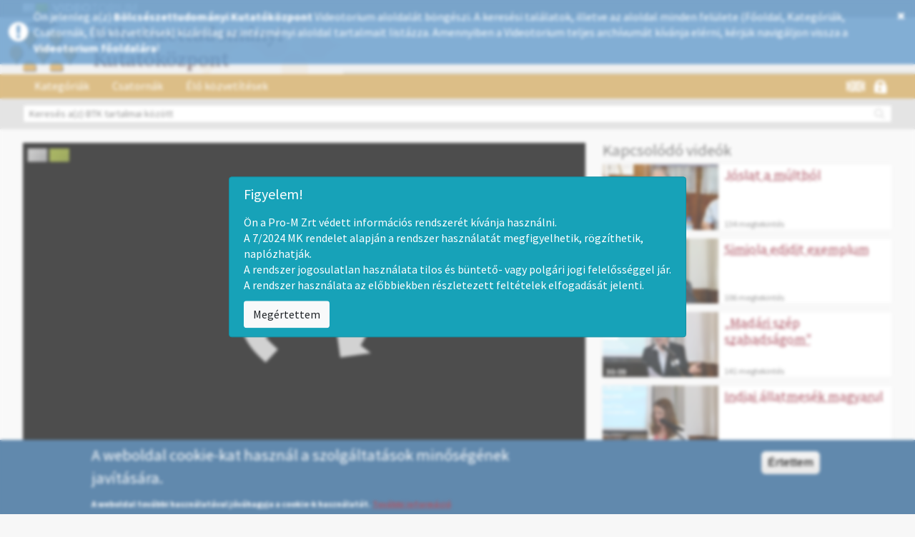

--- FILE ---
content_type: text/css
request_url: http://mtabtk.videotorium.hu/sites/all/libraries/cplayer/skin/vidconf.css?susyhv
body_size: 8244
content:
@import url(//fonts.googleapis.com/css?family=Source+Sans+Pro:400,900italic,900,700italic,700,600italic,600,400italic,300italic,300,200italic,200&subset=latin-ext);
/*@controlsColor: rgba(27, 27, 27, 0.7);//rgba(54,111,181,0.7);//#396FB5;*/
.panel-boxShadow {
  box-shadow: 0 0 0.25rem 0.15rem rgba(0, 0, 0, 0.1);
}
/*@timelineMargin: 48px;*/
.trans-out {
  transition: 0.375s ease-out;
}
.trans-in {
  transition: 0.15s ease-out;
}
a[href~='http://flowplayer.org'] {
  opacity: 0 !important;
}
/*vidconf*/
.flowplayer {
  height: 100%;
  display: block;
}
.flowplayer video {
  background-color: black;
}
.flowplayer .fp-message {
  color: white;
}
.flowplayer .fp-controls {
  background: -moz-linear-gradient(top, rgba(7, 37, 66, 0) 0%, #072542 100%) !important;
  /* FF3.6-15 */
  background: -webkit-linear-gradient(top, rgba(7, 37, 66, 0) 0%, #072542 100%) !important;
  /* Chrome10-25,Safari5.1-6 */
  background: linear-gradient(to bottom, rgba(7, 37, 66, 0) 0%, #072542 100%) !important;
  /* W3C, IE10+, FF16+, Chrome26+, Opera12+, Safari7+ */
  filter: progid:DXImageTransform.Microsoft.gradient(startColorstr='#00000000', endColorstr='#000000', GradientType=0) !important;
  /* IE6-9 */
  bottom: 0 !important;
  height: 32px;
  opacity: 1;
  transition: 0.15s ease-out;
}
.flowplayer .fp-controls table {
  height: 100%;
  border-collapse: collapse;
  background-color: transparent !important;
}
.flowplayer .fp-controls td {
  vertical-align: middle;
}
.flowplayer.nocontrol .fp-controls,
.flowplayer.nocontrol.fixed-controls .fp-controls {
  display: none;
}
.flowplayer.nocontrol .fp-controls-table,
.flowplayer.nocontrol.fixed-controls .fp-controls-table {
  display: none;
}
.flowplayer.nocontrol .cp-settingsPanel,
.flowplayer.nocontrol.fixed-controls .cp-settingsPanel {
  display: none;
}
.flowplayer.nocontrol .cp-doubleScreenBar,
.flowplayer.nocontrol.fixed-controls .cp-doubleScreenBar {
  display: none;
}
.flowplayer.is-restarting .fp-controls-table {
  display: none;
}
.flowplayer.is-restarting .cp-settingsPanel {
  display: none;
}
.flowplayer.is-restarting .cp-doubleScreenBar {
  display: none;
}
.flowplayer.is-playing .fp-play {
  height: 24px;
  width: 24px;
  margin-left: 8px;
  margin-right: 4px;
  display: block;
  background-image: url(img/pause-timeline.svg);
  background-repeat: no-repeat;
  background-position: 50% 50%;
  cursor: pointer;
  opacity: 0.8 !important;
  transition: 0.375s ease-out;
}
.flowplayer.is-playing .fp-play:hover {
  opacity: 1 !important;
}
.flowplayer.is-paused .fp-play {
  height: 24px;
  width: 24px;
  margin-left: 8px;
  margin-right: 4px;
  display: block;
  background-image: url(img/play-timeline.svg);
  background-repeat: no-repeat;
  background-position: 50% 50%;
  cursor: pointer;
  opacity: 0.8 !important;
  transition: 0.375s ease-out;
}
.flowplayer.is-paused .fp-play:hover {
  opacity: 1 !important;
}
.flowplayer.is-paused .fp-ui {
  background-image: url(img/play-ui.svg);
  background-size: 12%;
}
.flowplayer.cp-isDoubleScreen .fp-controls-table .fp-timeline-td .cp-slideMarkersGlass {
  top: -14px;
}
.flowplayer .fp-controls-table .fp-timeline-td {
  width: 100%;
}
.flowplayer .fp-controls-table .fp-play {
  position: initial;
  display: block;
  background-size: auto 20px;
}
.flowplayer .fp-controls-table .fp-timeline {
  width: 100%;
  height: 4px;
  overflow: visible;
  background-color: rgba(184, 184, 184, 0.5);
  position: initial;
  margin: 0 !important;
  cursor: pointer;
  transition: 0.15s;
}
.flowplayer .fp-controls-table .fp-timeline .fp-buffer {
  transition: 0.15s;
  background-color: rgba(185, 210, 57, 0.2) !important;
  position: relative;
  height: 4px;
  top: initial;
  cursor: pointer;
}
.flowplayer .fp-controls-table .fp-timeline .fp-progress {
  transition: 0.15s;
  position: relative;
  overflow: hidden;
  background-color: #b9d239;
  top: -8px;
  height: 4px;
  cursor: pointer;
}
.flowplayer .fp-controls-table .fp-timeline .fp-progress .cp-slideMarkers {
  top: -6px;
}
.flowplayer .fp-controls-table .fp-timeline .cp-slideMarkersGlass {
  transition: none;
  height: 4px;
  width: 100%;
  opacity: 1;
  cursor: pointer;
  position: relative;
  top: -4px;
}
.flowplayer .fp-controls-table .fp-timeline .cp-slideMarkers {
  transition: none;
  height: 10px;
  width: 100%;
  position: relative;
  top: -10px;
  opacity: 0;
}
.flowplayer .fp-controls-table .fp-timeline .cp-slideMarkers .cp-slideMarker {
  transition: none;
  position: absolute;
  top: 0px;
  height: 5px;
  width: 3px;
  background-color: #7dabd4;
  box-sizing: content-box;
}
.flowplayer .fp-controls-table .fp-timeline-td:hover .fp-timeline {
  height: 8px;
}
.flowplayer .fp-controls-table .fp-timeline-td:hover .fp-timeline .fp-buffer,
.flowplayer .fp-controls-table .fp-timeline-td:hover .fp-timeline .fp-progress {
  height: 8px;
}
.flowplayer .fp-controls-table .fp-timeline-td:hover .fp-timeline .fp-progress {
  top: -12px;
}
.flowplayer .fp-controls-table .fp-timeline-td:hover .fp-timeline .cp-slideMarkers {
  opacity: 1;
}
.flowplayer .fp-controls-table .fp-elapsed,
.flowplayer .fp-controls-table .fp-remaining,
.flowplayer .fp-controls-table .fp-duration {
  text-align: left;
  position: initial;
  padding: 0 0.5rem;
  line-height: 32px;
  color: #d4d4d4;
  cursor: pointer;
}
.flowplayer .fp-controls-table .fp-elapsed {
  cursor: default;
  width: 62px;
  float: left;
  text-align: right;
}
.flowplayer .fp-controls-table .fp-volume {
  position: initial;
  width: 32px;
  height: 32px;
  opacity: 1;
  overflow: auto;
  transition: 0.15s ease-out;
}
.flowplayer .fp-controls-table .fp-volume .fp-volumeslider {
  background-color: #5c5c5c;
  height: 4px;
  cursor: pointer;
  width: 0;
  margin-top: 14px;
  transition: 0.15s ease-out;
}
.flowplayer .fp-controls-table .fp-volume::-webkit-scrollbar {
  display: none;
}
.flowplayer .fp-controls-table .fp-volume:hover {
  width: 120px;
  transition: 0.375s ease-out;
}
.flowplayer .fp-controls-table .fp-volume:hover .fp-volumeslider {
  width: 78px;
  transition: 0.375s ease-out;
}
.flowplayer .fp-controls-table .fp-volume .fp-volumelevel {
  background-color: #bdd530;
  width: 78px;
  height: 4px;
}
.flowplayer .fp-controls-table .cp-settingsButton {
  height: 24px;
  width: 24px;
  margin-left: 8px;
  margin-right: 4px;
  display: block;
  background-image: url(img/settings.svg);
  background-repeat: no-repeat;
  background-position: 50% 50%;
  cursor: pointer;
  opacity: 0.8 !important;
  transition: 0.375s ease-out;
  margin-top: 4px;
  background-size: auto 20px;
  background-position: center center;
  overflow: hidden;
}
.flowplayer .fp-controls-table .cp-settingsButton:hover {
  opacity: 1 !important;
}
.flowplayer.is-speedtest.is-paused .fp-ui {
  background-image: url(img/speedtest.svg);
  background-size: 25% auto;
  opacity: 0.75;
}
.flowplayer.is-speedtest.is-paused .fp-controls,
.flowplayer.is-speedtest.is-paused .cp-settingsPanel {
  display: none;
}
.flowplayer.is-mouseover .fp-controls {
  height: 32px;
}
.flowplayer .fp-mute {
  background-image: url(img/volume-low.svg);
  display: block !important;
  width: 32px;
  height: 24px;
  margin-top: 4px;
  background-size: 22px;
  background-repeat: no-repeat;
  background-position: center center;
  opacity: 0.8 !important;
  transition: 0.375s ease-out;
}
.flowplayer .fp-mute:hover {
  opacity: 1 !important;
  transition: 0.15s ease-out;
}
.flowplayer.is-volumelevel100 .fp-mute {
  background-image: url(img/volume-100.svg);
}
.flowplayer.is-volumelevel66 .fp-mute {
  background-image: url(img/volume-66.svg);
}
.flowplayer.is-volumelevel33 .fp-mute {
  background-image: url(img/volume-33.svg);
}
.flowplayer.is-muted .fp-mute {
  background-image: url(img/volumeMute.svg);
}
.flowplayer .cp-hidepanelButton {
  display: none;
}
.flowplayer.is-fullscreen .cp-hidepanelButton {
  height: 24px;
  width: 24px;
  margin-left: 8px;
  margin-right: 4px;
  display: block;
  background-image: url(img/panel-hide.png);
  background-repeat: no-repeat;
  background-position: 50% 50%;
  cursor: pointer;
  opacity: 0.8 !important;
  transition: 0.375s ease-out;
}
.flowplayer.is-fullscreen .cp-hidepanelButton:hover {
  opacity: 1 !important;
}
.flowplayer .fp-fullscreen {
  position: initial;
  height: 24px;
  width: 24px;
  margin-left: 8px;
  margin-right: 4px;
  display: block;
  background-image: url(img/fullscreen.png);
  background-repeat: no-repeat;
  background-position: 50% 50%;
  cursor: pointer;
  opacity: 0.8 !important;
  transition: 0.375s ease-out;
  margin-right: 12px;
}
.flowplayer .fp-fullscreen:hover {
  opacity: 1 !important;
}
.flowplayer.is-fullscreen .fp-cinemamode-wrapper {
  display: none;
}
.flowplayer.is-fullscreen .cp-openpanelButtonWrapper {
  display: none;
}
.flowplayer.is-fullscreen .fp-fullscreen {
  height: 24px;
  width: 24px;
  margin-left: 8px;
  margin-right: 4px;
  display: block;
  background-image: url(img/fullscreen_exit.png);
  background-repeat: no-repeat;
  background-position: 50% 50%;
  cursor: pointer;
  opacity: 0.8 !important;
  transition: 0.375s ease-out;
}
.flowplayer.is-fullscreen .fp-fullscreen:hover {
  opacity: 1 !important;
}
.flowplayer .fp-cinemamode {
  position: initial;
  height: 24px;
  width: 24px;
  margin-left: 8px;
  margin-right: 4px;
  display: block;
  background-image: url(img/cinemamode.png);
  background-repeat: no-repeat;
  background-position: 50% 50%;
  cursor: pointer;
  opacity: 0.8 !important;
  transition: 0.375s ease-out;
  margin-right: 8px;
  transition: 0;
}
.flowplayer .fp-cinemamode:hover {
  opacity: 1 !important;
}
.flowplayer.is-cinemamode .fp-cinemamode {
  height: 24px;
  width: 24px;
  margin-left: 8px;
  margin-right: 4px;
  display: block;
  background-image: url(img/cinemamode_exit.png);
  background-repeat: no-repeat;
  background-position: 50% 50%;
  cursor: pointer;
  opacity: 0.8 !important;
  transition: 0.375s ease-out;
  margin-right: 8px;
  transition: 0;
}
.flowplayer.is-cinemamode .fp-cinemamode:hover {
  opacity: 1 !important;
}
.flowplayer .fp-controls:hover {
  opacity: 1 !important;
}
.flowplayer .fp-controls:hover .fp-volume,
.flowplayer .fp-controls:hover .fp-elapsed,
.flowplayer .fp-controls:hover .fp-time,
.flowplayer .fp-controls:hover .fp-remaining,
.flowplayer .fp-controls:hover .fp-duration {
  opacity: 1 !important;
  -webkit-transition-duration: 0s;
  transition-duration: 0s;
  -webkit-transition-delay: 0s;
  transition-delay: 0s;
}
.flowplayer.is-mouseout:not(.fixed-controls) .fp-controls {
  height: 32px;
  opacity: 0;
}
.flowplayer.is-mouseout.fixed-controls .fp-controls {
  height: 32px;
  transition: 0.375s ease-out;
}
.flowplayer.is-presentationImg .fp-controls-table .fp-timeline-td .fp-progress {
  top: -18px;
}
.flowplayer.is-presentationImg .fp-controls-table .fp-timeline-td:hover .fp-progress {
  top: -22px;
}
.flowplayer.is-presentationImg .fp-controls-table .fp-timeline-td:hover .cp-slideMarkers {
  top: -14px;
}
.flowplayer.is-editor.is-editor-dragged * {
  transition: none !important;
}
.flowplayer.is-editor.is-editor-dragged .cp-editorPoint {
  display: none !important;
}
.flowplayer.is-editor.is-editor-dragged .fp-timeline-td .fp-timeline,
.flowplayer.is-editor.is-editor-dragged .fp-timeline-td:hover .fp-timeline,
.flowplayer.is-editor.is-editor-dragged .fp-timeline-td .fp-timeline:hover,
.flowplayer.is-editor.is-editor-dragged .fp-timeline-td:hover .fp-timeline:hover {
  height: 16px !important;
}
.flowplayer.is-editor.is-editor-dragged .fp-timeline-td .fp-timeline .fp-buffer,
.flowplayer.is-editor.is-editor-dragged .fp-timeline-td:hover .fp-timeline .fp-buffer,
.flowplayer.is-editor.is-editor-dragged .fp-timeline-td .fp-timeline:hover .fp-buffer,
.flowplayer.is-editor.is-editor-dragged .fp-timeline-td:hover .fp-timeline:hover .fp-buffer,
.flowplayer.is-editor.is-editor-dragged .fp-timeline-td .fp-timeline .fp-progress,
.flowplayer.is-editor.is-editor-dragged .fp-timeline-td:hover .fp-timeline .fp-progress,
.flowplayer.is-editor.is-editor-dragged .fp-timeline-td .fp-timeline:hover .fp-progress,
.flowplayer.is-editor.is-editor-dragged .fp-timeline-td:hover .fp-timeline:hover .fp-progress {
  display: none !important;
  height: 1px !important;
}
.flowplayer.is-editor.is-editor-dragged .fp-timeline-td .fp-timeline .cp-slideMarkers,
.flowplayer.is-editor.is-editor-dragged .fp-timeline-td:hover .fp-timeline .cp-slideMarkers,
.flowplayer.is-editor.is-editor-dragged .fp-timeline-td .fp-timeline:hover .cp-slideMarkers,
.flowplayer.is-editor.is-editor-dragged .fp-timeline-td:hover .fp-timeline:hover .cp-slideMarkers {
  background-color: rgba(255, 255, 255, 0.5);
  height: 16px;
  top: -1px !important;
}
.flowplayer.is-editor.is-editor-dragged .fp-timeline-td .fp-timeline .cp-slideMarkers .cp-slideMarker,
.flowplayer.is-editor.is-editor-dragged .fp-timeline-td:hover .fp-timeline .cp-slideMarkers .cp-slideMarker,
.flowplayer.is-editor.is-editor-dragged .fp-timeline-td .fp-timeline:hover .cp-slideMarkers .cp-slideMarker,
.flowplayer.is-editor.is-editor-dragged .fp-timeline-td:hover .fp-timeline:hover .cp-slideMarkers .cp-slideMarker {
  height: 16px;
  background-color: #FFFFFF !important;
}
.flowplayer.is-editor.is-editor-dragged .fp-timeline-td .fp-timeline .cp-slideMarkersGlass,
.flowplayer.is-editor.is-editor-dragged .fp-timeline-td:hover .fp-timeline .cp-slideMarkersGlass,
.flowplayer.is-editor.is-editor-dragged .fp-timeline-td .fp-timeline:hover .cp-slideMarkersGlass,
.flowplayer.is-editor.is-editor-dragged .fp-timeline-td:hover .fp-timeline:hover .cp-slideMarkersGlass {
  height: 16px;
}
.flowplayer.is-editor .fp-volume {
  transition: none !important;
}
.flowplayer.is-editor .cp-slideMarkers {
  opacity: 1 !important;
}
.flowplayer.is-editor .cp-settingsButton {
  display: none;
}
.flowplayer.is-editor .cp-editorBind .cp-editorBindItemGap {
  -webkit-transition: width 0.5s !important;
  transition: width 0.5s !important;
}
.flowplayer.is-editor .cp-editorBind .cp-editorBindItemGap-hover {
  width: 160px !important;
  border: 1px dashed green !important;
  margin-left: 5px !important;
  margin-right: 5px !important;
}
.flowplayer.is-editor .cp-editorBindItem {
  -webkit-transition: width 0.5s;
  transition: width 0.5s;
}
.flowplayer.is-editor .cp-editorImagesItem {
  -webkit-transition: height 0.5s !important;
  transition: height 0.5s !important;
}
.flowplayer.is-editor .cp-editorImagesItem-dragged {
  opacity: 0.25;
  border: 1px solid red;
  border-style: dashed;
}
.flowplayer.is-editor .cp-editorImagesDisabled {
  /* styled from video-dashboard.less */
}
.flowplayer.is-editor .cp-editorImagesDisabled div {
  display: none;
}
.flowplayer.is-fullscreen .cp-openpanelButton {
  display: none;
  top: 0.8rem !important;
  height: 24px;
  width: 24px;
  margin-left: 8px;
  margin-right: 4px;
  display: block;
  background-image: url(img/panel-open.png);
  background-repeat: no-repeat;
  background-position: 50% 50%;
  cursor: pointer;
  opacity: 0.8 !important;
  transition: 0.375s ease-out;
  bottom: 0px;
  right: 1px;
  z-index: 10;
}
.flowplayer.is-fullscreen .cp-openpanelButton:hover {
  opacity: 1 !important;
}
.flowplayer .cp-embedMib {
  background-image: url(img/embed.png) !important;
}
.flowplayer .cp-shareMib {
  background-image: url(img/share.png) !important;
}
.flowplayer .cp-speedMib {
  background-image: url(img/speed.png) !important;
}
.flowplayer .cp-loopMib {
  background-image: url(img/looping.svg) !important;
  width: 20px !important;
  height: 20px !important;
  background-size: contain;
  opacity: 1;
}
.flowplayer .cp-loopMib:hover {
  opacity: 1 !important;
}
.flowplayer .cp-loopMib.cp-mibOff {
  opacity: 0.4;
}
.flowplayer .cp-loopMib.cp-mibOff:hover {
  opacity: 0.75 !important;
}
.flowplayer .cp-typeMib {
  /*background-image:url(img/html5.png) !important; */
}
.flowplayer .cp-versionMib {
  background-image: url(img/version.png) !important;
}
.flowplayer .cp-subtLangMib {
  background-image: url(img/subtLang.png) !important;
}
.flowplayer .cp-subtMib {
  background-image: url(img/subt.png) !important;
}
.flowplayer .cp-playlistMib {
  background-image: url(img/playlist.png) !important;
}
.flowplayer .cp-resolutionMib {
  background-image: url(img/resolution.png) !important;
}
.flowplayer .cp-slideListMib {
  background-image: url(img/slideList.svg) !important;
  display: block !important;
  width: 20px !important;
  height: 20px !important;
  background-size: contain;
  opacity: 0.4;
}
.flowplayer .cp-slideListMib:hover {
  opacity: 0.75 !important;
}
.flowplayer em {
  text-align: center;
  text-shadow: 0 0 1px #000;
  font-size: 11px;
  font-weight: 700;
  font-style: normal;
  color: #5c5c5c;
  font-family: "Source Sans Pro", "PT Sans", "Myriad Pro", Myriad, "Liberation Sans", "Nimbus Sans L", "Helvetica Neue", Helvetica, Arial, sans-serif;
}
.is-hd .cp-settingsButton:before,
.is-4k .cp-settingsButton:before,
.is-8k .cp-settingsButton:before {
  text-align: center;
  text-shadow: 0 0 1px #000;
  font-size: 11px;
  font-weight: 700;
  font-style: normal;
  color: #5c5c5c;
  font-family: "Source Sans Pro", "PT Sans", "Myriad Pro", Myriad, "Liberation Sans", "Nimbus Sans L", "Helvetica Neue", Helvetica, Arial, sans-serif;
  position: absolute;
  content: 'HD';
  color: #b9d239;
  font-size: 10px !important;
  text-shadow: -1px -1px 0 #072542, 1px -1px 0 #072542, -1px 1px 0 #072542, 1px 1px 0 #072542;
  font-style: italic;
  margin-top: -4px;
}
.is-4k .cp-settingsButton:before {
  content: '4K';
}
.is-8k .cp-settingsButton:before {
  content: '8K';
}
.flowplayer.cp-warningmessage .cp-warningMessagePanel {
  position: absolute;
  height: 100%;
  width: 100%;
  z-index: 99999;
  background-color: black;
  text-align: center;
  color: #FFFFFF;
}
.flowplayer.cp-warningmessage .cp-warningMessagePanel .cp-warningMessagePanelMsg {
  text-align: center;
  padding: 20px;
  margin-top: 10%;
}
.flowplayer.cp-warningmessage .cp-warningMessagePanel .cp-warningMessagePanelOK {
  display: inline-block;
  margin: 0 auto;
  margin-top: 10px;
  max-width: 100px;
  width: 100%;
  padding: 6px;
  background-color: #CCCCCC;
  cursor: pointer;
  color: black;
}
.flowplayer.cp-warningmessage .cp-warningMessagePanel .cp-warningMessagePanelOK:hover {
  background-color: #FFFFFF;
}
.flowplayer.cp-warningmessage .cp-doubleScreenBar {
  display: none;
}
.flowplayer.cp-panelLook .cp-layoutModes {
  height: 24px;
  width: 24px;
  margin-left: 8px;
  margin-right: 4px;
  display: block;
  background-image: none;
  background-repeat: no-repeat;
  background-position: 50% 50%;
  cursor: pointer;
  opacity: 0.8 !important;
  transition: 0.375s ease-out;
  margin-right: 8px;
}
.flowplayer.cp-panelLook .cp-layoutModes:hover {
  opacity: 1 !important;
}
.flowplayer.cp-panelLook .cp-layoutModes.default {
  background-image: url(img/layoutMdefault.png);
}
.flowplayer.cp-panelLook .cp-layoutModes.pip1 {
  background-image: url(img/layoutMpip1.png);
}
.flowplayer.cp-panelLook .cp-layoutModes.pip2 {
  background-image: url(img/layoutMpip2.png);
}
.flowplayer.cp-panelLook .fp-play {
  /*        left: 50%;
                margin-left: -14px;        */
}
.flowplayer.cp-panelLook .cp-openpanelButton {
  display: none;
}
.flowplayer.cp-panelLook .cp-settingsPanel {
  position: absolute;
  height: 100%;
  width: 25rem;
  max-width: 100%;
  right: 0;
  top: 0;
  padding-top: 2rem;
  padding-right: 0.5rem;
  box-sizing: border-box;
  background: -moz-linear-gradient(left, rgba(7, 37, 66, 0) 0%, #072542 100%);
  /* FF3.6-15 */
  background: -webkit-linear-gradient(left, rgba(7, 37, 66, 0) 0%, #072542 100%);
  /* Chrome10-25,Safari5.1-6 */
  background: linear-gradient(to right, rgba(7, 37, 66, 0) 0%, #072542 100%);
  /* W3C, IE10+, FF16+, Chrome26+, Opera12+, Safari7+ */
  filter: progid:DXImageTransform.Microsoft.gradient(startColorstr='#00000000', endColorstr='#000000', GradientType=1);
  /* IE6-9 */
  padding-bottom: 2rem;
  overflow: auto;
}
.flowplayer.cp-panelLook .cp-settingsPanel .cp-panelItem {
  margin-top: 10px;
  text-align: right;
  overflow: auto;
}
.flowplayer.cp-panelLook .cp-settingsPanel .cp-panelItem span {
  text-align: center;
  text-shadow: 0 0 1px #000;
  font-size: 11px;
  font-weight: 700;
  font-style: normal;
  color: #5c5c5c;
  font-family: "Source Sans Pro", "PT Sans", "Myriad Pro", Myriad, "Liberation Sans", "Nimbus Sans L", "Helvetica Neue", Helvetica, Arial, sans-serif;
  color: white;
  opacity: 0.85;
  text-align: right;
  font-size: 1rem;
  display: block;
  width: 100%;
  float: right;
  margin-bottom: 0;
  font-weight: bold;
}
.flowplayer.cp-panelLook .cp-settingsPanel .cp-panelItem .cp-panelItemSelect {
  display: block;
}
.flowplayer.cp-panelLook .cp-settingsPanel .cp-panelItem .cp-panelItemSelect .cp-panelItemSelectItem {
  margin: 0;
  padding: 0.25rem;
  padding-right: 0;
  padding-left: 0.75rem;
  display: inline-block;
  white-space: nowrap;
  cursor: pointer;
  color: white;
  box-sizing: border-box;
  /* & span.cp-miSelected {
                        //color: #bcd531 !important;
                        opacity: 1;
                    }*/
}
.flowplayer.cp-panelLook .cp-settingsPanel .cp-panelItem .cp-panelItemSelect .cp-panelItemSelectItem span {
  display: block;
  margin: 0 auto;
  font-weight: bold;
  font-size: 0.8rem;
  opacity: 0.5;
  transition: 0.375s ease-out;
}
.flowplayer.cp-panelLook .cp-settingsPanel .cp-panelItem .cp-panelItemSelect .cp-panelItemSelectItem span:hover {
  opacity: 0.75;
  transition: 0.15s ease-out;
}
.flowplayer.cp-panelLook .cp-settingsPanel .cp-panelItem .cp-panelItemSelect .cp-panelItemSelectItem.cp-miSelected span {
  opacity: 1;
}
.flowplayer.cp-panelLook .cp-settingsPanel .cp-panelItem .cp-panelItemSelect .cp-panelItemSelectItem .cp-socialProperty {
  margin-left: auto;
  position: initial;
  display: inline-block;
}
.flowplayer.cp-panelLook .cp-settingsPanel .cp-panelItem .cp-panelItemSelect .cp-panelItemSelectItem .cp-socialPropertyName {
  position: initial;
  left: initial;
  display: inline-block;
  text-indent: 0.5em;
}
.flowplayer.cp-panelLook .cp-settingsPanel .cp-panelItem .cp-settingMenuItemButton {
  cursor: pointer;
  background-repeat: no-repeat;
  display: none;
  width: 1.25rem;
  height: 1rem;
  z-index: 15;
  float: right;
}
.flowplayer.cp-panelLook .cp-settingsPanel .cp-panelItem .cp-loopMib {
  display: block;
}
.flowplayer.cp-panelLook.is-fullscreen.cp-isDoubleScreen .cp-settingsPanel {
  margin-top: 40px;
}
/*editor*/
body {
  /*editor cuttings*/
  /*editor subtitles*/
  /*editor 2video*/
  /*editor - cut*/
  /*editor - slides*/
  /**/
}
body .cp-editorSubmit {
  position: absolute;
  height: 40px;
  width: 100% !important;
  left: 0px;
  /*bottom: auto;*/
  top: 0px;
  background-color: white;
  box-shadow: 0 0 0.25rem 0.15rem rgba(0, 0, 0, 0.1);
  /*border-top: 1px solid @bufferColor;*/
  z-index: 10;
  display: inline-block;
}
body .cp-editorSubmit .cp-editorMsg {
  text-shadow: 0 0 0;
  font-size: 13px;
  font-weight: normal;
  line-height: 22px;
  height: 22px;
  float: left;
}
body .cp-editorSubmitButton {
  float: right;
  right: 10px;
  height: 25px;
  margin: 8px 10px;
  background-color: #5c5c5c;
  border-radius: 0.15rem;
  color: white;
  padding: 0 0.5rem 0.1rem;
}
body .cp-editorMsg {
  float: right;
  height: 20px;
  text-shadow: 0 0 1px #000;
  font-size: 11px;
  font-weight: bold;
  color: #5c5c5c;
  margin: 10px;
}
body .cp-editorCuttingsPanel {
  width: 200px !important;
}
body .cp-editorSubtitleAllLang {
  float: right;
  height: 24px;
  width: 24px;
  margin-left: 8px;
  margin-right: 4px;
  display: block;
  background-image: url(img/subtLang.png);
  background-repeat: no-repeat;
  background-position: 50% 50%;
  cursor: pointer;
  opacity: 0.8 !important;
  transition: 0.375s ease-out;
  margin-top: 10px;
  margin-left: 5px;
}
body .cp-editorSubtitleAllLang:hover {
  opacity: 1 !important;
}
body .cp-editorSubtitleAdd {
  float: right;
  height: 24px;
  width: 24px;
  margin-left: 8px;
  margin-right: 4px;
  display: block;
  background-image: url(img/addImg.png);
  background-repeat: no-repeat;
  background-position: 50% 50%;
  cursor: pointer;
  opacity: 0.8 !important;
  transition: 0.375s ease-out;
  margin-top: 10px;
  margin-left: 5px;
}
body .cp-editorSubtitleAdd:hover {
  opacity: 1 !important;
}
body .cp-editorSubtitleAllBack {
  float: right;
  height: 24px;
  width: 24px;
  margin-left: 8px;
  margin-right: 4px;
  display: block;
  background-image: url(img/back.png);
  background-repeat: no-repeat;
  background-position: 50% 50%;
  cursor: pointer;
  opacity: 0.8 !important;
  transition: 0.375s ease-out;
  margin-top: 10px;
  margin-left: 5px;
}
body .cp-editorSubtitleAllBack:hover {
  opacity: 1 !important;
}
body .cp-editorSubtitleAllForward {
  float: right;
  height: 24px;
  width: 24px;
  margin-left: 8px;
  margin-right: 4px;
  display: block;
  background-image: url(img/forward.png);
  background-repeat: no-repeat;
  background-position: 50% 50%;
  cursor: pointer;
  opacity: 0.8 !important;
  transition: 0.375s ease-out;
  margin-top: 10px;
  margin-left: 5px;
}
body .cp-editorSubtitleAllForward:hover {
  opacity: 1 !important;
}
body .cp-editorSubtitlePanel,
body .cp-editorCuttingsPanel {
  position: absolute;
  width: 350px;
  left: 0px;
  background-color: #1d568b;
  display: block;
  overflow-y: auto;
  overflow-x: hidden;
  z-index: 5;
}
body .cp-editorSubtitlePanel .cp-editorSubtitleItem,
body .cp-editorCuttingsPanel .cp-editorSubtitleItem {
  position: relative;
  width: 320px;
  height: 100px;
  margin: 5px 5px;
  background-repeat: no-repeat;
  background-position: 50% 50%;
  background-size: contain;
  background-color: #1d568b;
}
body .cp-editorSubtitlePanel .cp-editorSubtitleItem.cp-editorSubSelect,
body .cp-editorCuttingsPanel .cp-editorSubtitleItem.cp-editorSubSelect {
  background-color: cadetblue;
}
body .cp-editorSubtitlePanel .cp-editorSubtitleItem.cp-editorSubSelect a,
body .cp-editorCuttingsPanel .cp-editorSubtitleItem.cp-editorSubSelect a {
  visibility: visible;
}
body .cp-editorSubtitlePanel .cp-editorSubtitleItem.cp-editorSubSelect .cp-editorSubtitleItemStartTime,
body .cp-editorCuttingsPanel .cp-editorSubtitleItem.cp-editorSubSelect .cp-editorSubtitleItemStartTime {
  left: 65px !important;
}
body .cp-editorSubtitlePanel .cp-editorSubtitleItem.cp-editorSubSelect .cp-editorSubtitleItemEndTime,
body .cp-editorCuttingsPanel .cp-editorSubtitleItem.cp-editorSubSelect .cp-editorSubtitleItemEndTime {
  right: 65px !important;
}
body .cp-editorSubtitlePanel .cp-editorSubtitleItem .cp-editorSubtitleItemText,
body .cp-editorCuttingsPanel .cp-editorSubtitleItem .cp-editorSubtitleItemText {
  position: absolute;
  top: 20px;
  left: 0px;
  width: 300px;
  bottom: 0px;
  background-color: rgba(51, 51, 51, 0.9);
  margin: 5px;
  color: #eee;
  padding: .1em .4em;
  font-size: 11px;
  line-height: 1.2;
}
body .cp-editorSubtitlePanel .cp-editorSubtitleItem .cp-editorSubtitleItemRemove,
body .cp-editorCuttingsPanel .cp-editorSubtitleItem .cp-editorSubtitleItemRemove {
  position: absolute;
  height: 24px;
  width: 24px;
  margin-left: 8px;
  margin-right: 4px;
  display: block;
  background-image: url(img/trash.png);
  background-repeat: no-repeat;
  background-position: 50% 50%;
  cursor: pointer;
  opacity: 0.8 !important;
  transition: 0.375s ease-out;
  margin-top: 2px;
  visibility: hidden;
  left: 150px;
}
body .cp-editorSubtitlePanel .cp-editorSubtitleItem .cp-editorSubtitleItemRemove:hover,
body .cp-editorCuttingsPanel .cp-editorSubtitleItem .cp-editorSubtitleItemRemove:hover {
  opacity: 1 !important;
}
body .cp-editorSubtitlePanel .cp-editorSubtitleItem .cp-editorSubtitleItemStartTimeBack,
body .cp-editorCuttingsPanel .cp-editorSubtitleItem .cp-editorSubtitleItemStartTimeBack {
  left: 2px;
  position: absolute;
  height: 24px;
  width: 24px;
  margin-left: 8px;
  margin-right: 4px;
  display: block;
  background-image: url(img/back.png);
  background-repeat: no-repeat;
  background-position: 50% 50%;
  cursor: pointer;
  opacity: 0.8 !important;
  transition: 0.375s ease-out;
  margin-top: 2px;
  visibility: hidden;
}
body .cp-editorSubtitlePanel .cp-editorSubtitleItem .cp-editorSubtitleItemStartTimeBack:hover,
body .cp-editorCuttingsPanel .cp-editorSubtitleItem .cp-editorSubtitleItemStartTimeBack:hover {
  opacity: 1 !important;
}
body .cp-editorSubtitlePanel .cp-editorSubtitleItem .cp-editorSubtitleItemStartTime,
body .cp-editorCuttingsPanel .cp-editorSubtitleItem .cp-editorSubtitleItemStartTime {
  position: absolute;
  left: 5px;
  margin-top: 4px;
}
body .cp-editorSubtitlePanel .cp-editorSubtitleItem .cp-editorSubtitleItemStartTimeCurrent,
body .cp-editorCuttingsPanel .cp-editorSubtitleItem .cp-editorSubtitleItemStartTimeCurrent {
  position: absolute;
  height: 24px;
  width: 24px;
  margin-left: 8px;
  margin-right: 4px;
  display: block;
  background-image: url(img/time.png);
  background-repeat: no-repeat;
  background-position: 50% 50%;
  cursor: pointer;
  opacity: 0.8 !important;
  transition: 0.375s ease-out;
  margin-top: 2px;
  visibility: hidden;
  left: 22px;
}
body .cp-editorSubtitlePanel .cp-editorSubtitleItem .cp-editorSubtitleItemStartTimeCurrent:hover,
body .cp-editorCuttingsPanel .cp-editorSubtitleItem .cp-editorSubtitleItemStartTimeCurrent:hover {
  opacity: 1 !important;
}
body .cp-editorSubtitlePanel .cp-editorSubtitleItem .cp-editorSubtitleItemStartTimeForward,
body .cp-editorCuttingsPanel .cp-editorSubtitleItem .cp-editorSubtitleItemStartTimeForward {
  position: absolute;
  height: 24px;
  width: 24px;
  margin-left: 8px;
  margin-right: 4px;
  display: block;
  background-image: url(img/forward.png);
  background-repeat: no-repeat;
  background-position: 50% 50%;
  cursor: pointer;
  opacity: 0.8 !important;
  transition: 0.375s ease-out;
  margin-top: 2px;
  visibility: hidden;
  left: 42px;
}
body .cp-editorSubtitlePanel .cp-editorSubtitleItem .cp-editorSubtitleItemStartTimeForward:hover,
body .cp-editorCuttingsPanel .cp-editorSubtitleItem .cp-editorSubtitleItemStartTimeForward:hover {
  opacity: 1 !important;
}
body .cp-editorSubtitlePanel .cp-editorSubtitleItem .cp-editorSubtitleItemEndTimeBack,
body .cp-editorCuttingsPanel .cp-editorSubtitleItem .cp-editorSubtitleItemEndTimeBack {
  position: absolute;
  height: 24px;
  width: 24px;
  margin-left: 8px;
  margin-right: 4px;
  display: block;
  background-image: url(img/back.png);
  background-repeat: no-repeat;
  background-position: 50% 50%;
  cursor: pointer;
  opacity: 0.8 !important;
  transition: 0.375s ease-out;
  margin-top: 2px;
  visibility: hidden;
  right: 42px;
}
body .cp-editorSubtitlePanel .cp-editorSubtitleItem .cp-editorSubtitleItemEndTimeBack:hover,
body .cp-editorCuttingsPanel .cp-editorSubtitleItem .cp-editorSubtitleItemEndTimeBack:hover {
  opacity: 1 !important;
}
body .cp-editorSubtitlePanel .cp-editorSubtitleItem .cp-editorSubtitleItemEndTime,
body .cp-editorCuttingsPanel .cp-editorSubtitleItem .cp-editorSubtitleItemEndTime {
  position: absolute;
  right: 5px;
  margin-top: 4px;
}
body .cp-editorSubtitlePanel .cp-editorSubtitleItem .cp-editorSubtitleItemEndTimeCurrent,
body .cp-editorCuttingsPanel .cp-editorSubtitleItem .cp-editorSubtitleItemEndTimeCurrent {
  position: absolute;
  height: 24px;
  width: 24px;
  margin-left: 8px;
  margin-right: 4px;
  display: block;
  background-image: url(img/time.png);
  background-repeat: no-repeat;
  background-position: 50% 50%;
  cursor: pointer;
  opacity: 0.8 !important;
  transition: 0.375s ease-out;
  margin-top: 2px;
  visibility: hidden;
  right: 22px;
}
body .cp-editorSubtitlePanel .cp-editorSubtitleItem .cp-editorSubtitleItemEndTimeCurrent:hover,
body .cp-editorCuttingsPanel .cp-editorSubtitleItem .cp-editorSubtitleItemEndTimeCurrent:hover {
  opacity: 1 !important;
}
body .cp-editorSubtitlePanel .cp-editorSubtitleItem .cp-editorSubtitleItemEndTimeForward,
body .cp-editorCuttingsPanel .cp-editorSubtitleItem .cp-editorSubtitleItemEndTimeForward {
  position: absolute;
  height: 24px;
  width: 24px;
  margin-left: 8px;
  margin-right: 4px;
  display: block;
  background-image: url(img/forward.png);
  background-repeat: no-repeat;
  background-position: 50% 50%;
  cursor: pointer;
  opacity: 0.8 !important;
  transition: 0.375s ease-out;
  margin-top: 2px;
  visibility: hidden;
  right: 2px;
}
body .cp-editorSubtitlePanel .cp-editorSubtitleItem .cp-editorSubtitleItemEndTimeForward:hover,
body .cp-editorCuttingsPanel .cp-editorSubtitleItem .cp-editorSubtitleItemEndTimeForward:hover {
  opacity: 1 !important;
}
body.fixed-controls.cp-editorVideoShifterX.is-fullscreen .cp-settingsMenuButton {
  bottom: 0px;
}
body.fixed-controls.cp-editorVideoShifterX .cp-settingsMenuButton {
  bottom: -80px;
}
body .cp-editorVideoShifter {
  position: absolute;
  height: 40px;
  left: 0px;
  bottom: -60px;
  z-index: 100;
}
body .cp-editorVideoShifter .cp-editorVideo2Left {
  position: absolute;
  height: 24px;
  width: 24px;
  margin-left: 8px;
  margin-right: 4px;
  display: block;
  background-image: url(img/back.png);
  background-repeat: no-repeat;
  background-position: 50% 50%;
  cursor: pointer;
  opacity: 0.8 !important;
  transition: 0.375s ease-out;
  top: 0px;
  left: 5px;
}
body .cp-editorVideoShifter .cp-editorVideo2Left:hover {
  opacity: 1 !important;
}
body .cp-editorVideoShifter .cp-editorVideo2Right {
  position: absolute;
  height: 24px;
  width: 24px;
  margin-left: 8px;
  margin-right: 4px;
  display: block;
  background-image: url(img/forward.png);
  background-repeat: no-repeat;
  background-position: 50% 50%;
  cursor: pointer;
  opacity: 0.8 !important;
  transition: 0.375s ease-out;
  top: 0px;
  right: 5px;
}
body .cp-editorVideoShifter .cp-editorVideo2Right:hover {
  opacity: 1 !important;
}
body .cp-editorVideoShifter .cp-editorVideo2DelayTime {
  position: absolute;
  height: 20px;
  width: 20px;
  top: 22px;
  left: 30px;
}
body .cp-editorVideoShifter .cp-editorVideo2RemainingTime {
  position: absolute;
  height: 20px;
  width: 20px;
  top: 22px;
  right: 45px;
}
body .cp-editorVideoShifter .cp-editorVideo2Timeline {
  position: absolute;
  height: 10px;
  top: 5px;
  background-color: #7eabd4;
}
body .cp-editorVideoShifter .cp-editorVideoShifterBackCut {
  position: absolute;
  height: 24px;
  width: 24px;
  margin-left: 8px;
  margin-right: 4px;
  display: block;
  background-image: url(img/cut.png);
  background-repeat: no-repeat;
  background-position: 50% 50%;
  cursor: pointer;
  opacity: 0.8 !important;
  transition: 0.375s ease-out;
  top: 20px;
  left: 5px;
}
body .cp-editorVideoShifter .cp-editorVideoShifterBackCut:hover {
  opacity: 1 !important;
}
body .cp-editorVideoShifter .cp-editorVideoShifterForwardCut {
  position: absolute;
  height: 24px;
  width: 24px;
  margin-left: 8px;
  margin-right: 4px;
  display: block;
  background-image: url(img/cut.png);
  background-repeat: no-repeat;
  background-position: 50% 50%;
  cursor: pointer;
  opacity: 0.8 !important;
  transition: 0.375s ease-out;
  top: 20px;
  right: 5px;
}
body .cp-editorVideoShifter .cp-editorVideoShifterForwardCut:hover {
  opacity: 1 !important;
}
body.is-fullscreen .cp-editorVideoShifter {
  bottom: 20px;
}
body .cp-editorCutWrapper {
  position: relative;
  height: 20px;
  top: -25px;
  display: block;
}
body .cp-editorCutWrapper .cp-editorCutTime {
  position: absolute;
  background-color: red;
  z-index: -5;
}
body .cp-editorCutWrapper .cp-editorCutLeft {
  position: absolute;
  height: 24px;
  width: 24px;
  margin-left: 8px;
  margin-right: 4px;
  display: block;
  background-image: url(img/back.png);
  background-repeat: no-repeat;
  background-position: 50% 50%;
  cursor: pointer;
  opacity: 0.8 !important;
  transition: 0.375s ease-out;
  top: 0px;
  left: 0px;
}
body .cp-editorCutWrapper .cp-editorCutLeft:hover {
  opacity: 1 !important;
}
body .cp-editorCutWrapper .cp-editorCutRight {
  position: absolute;
  height: 24px;
  width: 24px;
  margin-left: 8px;
  margin-right: 4px;
  display: block;
  background-image: url(img/forward.png);
  background-repeat: no-repeat;
  background-position: 50% 50%;
  cursor: pointer;
  opacity: 0.8 !important;
  transition: 0.375s ease-out;
  top: 0px;
  right: 0px;
}
body .cp-editorCutWrapper .cp-editorCutRight:hover {
  opacity: 1 !important;
}
body .cp-editorCutWrapper .cp-editorBackCut {
  position: absolute;
  height: 24px;
  width: 24px;
  margin-left: 8px;
  margin-right: 4px;
  display: block;
  background-image: url(img/cut.png);
  background-repeat: no-repeat;
  background-position: 50% 50%;
  cursor: pointer;
  opacity: 0.8 !important;
  transition: 0.375s ease-out;
  top: 0px;
  left: 0px;
  width: 60px;
  background-position: 22px !important;
}
body .cp-editorCutWrapper .cp-editorBackCut:hover {
  opacity: 1 !important;
}
body .cp-editorCutWrapper .cp-editorForwardCut {
  position: absolute;
  height: 24px;
  width: 24px;
  margin-left: 8px;
  margin-right: 4px;
  display: block;
  background-image: url(img/cut.png);
  background-repeat: no-repeat;
  background-position: 50% 50%;
  cursor: pointer;
  opacity: 0.8 !important;
  transition: 0.375s ease-out;
  top: 0px;
  right: 0px;
  width: 60px;
  background-position: 22px !important;
}
body .cp-editorCutWrapper .cp-editorForwardCut:hover {
  opacity: 1 !important;
}
body .cp-editorBackCutSign {
  position: absolute;
  top: 0;
  left: 0;
  height: 100%;
  background-color: red;
  opacity: 0.5;
}
body .cp-editorForwardCutSign {
  position: absolute;
  top: 0;
  right: 0;
  height: 100%;
  background-color: red;
  opacity: 0.5;
}
body .cp-editorBindedImages {
  position: absolute;
  height: 144px;
  width: 100%;
  left: 0px;
  /*bottom: -185px;*/
  top: 0px;
  overflow-y: hidden;
  overflow-x: scroll;
  /*border-top: 1px solid @bufferColor;*/
}
body .cp-editorBindedImages .cp-editorBind {
  width: 100%;
  white-space: nowrap;
  text-align: left;
}
body .cp-editorBindedImages .cp-editorBind .cp-editorBindItemGap {
  width: 10px;
  height: 110px;
  margin: 5px 0px;
  position: relative;
  display: inline-block;
  white-space: nowrap;
}
body.is-fullscreen .cp-editorBindedImages {
  bottom: 40px;
  left: auto;
  right: 0px;
  border: 1px solid #5c5c5c;
  z-index: 10;
  box-sizing: content-box;
}
body .cp-editorImages {
  position: absolute;
  width: 200px;
  right: -210px;
  height: 605px !important;
  /* left: 0px; */
  /* top: -40px; */
  top: 0px;
  background-color: white;
  display: block;
  overflow-y: scroll;
  overflow-x: hidden;
  z-index: 100;
  box-shadow: 0 0 0.25rem 0.15rem rgba(0, 0, 0, 0.1);
  /*border-left: 1px solid @bufferColor;*/
  /*border-bottom: 1px solid @bufferColor;*/
}
body .cp-editorImagesPreviewToggle {
  height: 24px;
  width: 24px;
  margin-left: 8px;
  margin-right: 4px;
  display: block;
  background-image: url(img/editor_preview_no.svg);
  background-repeat: no-repeat;
  background-position: 50% 50%;
  cursor: pointer;
  opacity: 0.8 !important;
  transition: 0.375s ease-out;
  background-size: 90%;
  float: right;
  margin-top: 10px;
  margin-left: 5px;
  margin-right: 20px;
}
body .cp-editorImagesPreviewToggle:hover {
  opacity: 1 !important;
}
body .cp-editorImagesPreviewToggle.active {
  background-image: url(img/editor_preview.svg);
}
body .cp-editorImagesAdd {
  height: 24px;
  width: 24px;
  margin-left: 8px;
  margin-right: 4px;
  display: block;
  background-image: url(img/editor_add.svg);
  background-repeat: no-repeat;
  background-position: 50% 50%;
  cursor: pointer;
  opacity: 0.8 !important;
  transition: 0.375s ease-out;
  background-size: 90%;
  background-position: center center;
  float: right;
  margin-top: 10px;
  margin-left: 5px;
}
body .cp-editorImagesAdd:hover {
  opacity: 1 !important;
}
body .cp-editorImagesUpload {
  height: 24px;
  width: 24px;
  margin-left: 8px;
  margin-right: 4px;
  display: block;
  background-image: url(img/editor_upload.svg);
  background-repeat: no-repeat;
  background-position: 50% 50%;
  cursor: pointer;
  opacity: 0.8 !important;
  transition: 0.375s ease-out;
  background-size: 90%;
  background-position: center center;
  float: right;
  margin-top: 10px;
  margin-left: 5px;
}
body .cp-editorImagesUpload:hover {
  opacity: 1 !important;
}
body .cp-editorImagesDel {
  height: 24px;
  width: 24px;
  margin-left: 8px;
  margin-right: 4px;
  display: block;
  background-image: url(img/editor_trash.svg);
  background-repeat: no-repeat;
  background-position: 50% 50%;
  cursor: pointer;
  opacity: 0.8 !important;
  transition: 0.375s ease-out;
  background-size: 90%;
  background-position: center center;
  float: right;
  margin-top: 10px;
  margin-left: 25px;
  margin-right: 20px;
}
body .cp-editorImagesDel:hover {
  opacity: 1 !important;
}
body .cp-editorImagesDel.hover {
  background-image: url(img/editor_trash_hover.svg);
}
body .cp-editorImagesAddFileUp {
  /*visibility: hidden;*/
  /*    width: 2px;
            height: 2px;*/
}
body.is-fullscreen .cp-editorImages {
  right: 0px;
  top: 0;
  border: 1px solid #5c5c5c;
  box-sizing: content-box;
}
body .cp-editorPoint {
  position: absolute;
  width: 3px;
  height: 5px;
  background-color: red;
  z-index: 100;
  box-sizing: content-box;
  margin-left: 135px;
  margin-top: -28px;
}
/**editor**/
.cp-editorItemPreview {
  position: absolute;
  z-index: 9999;
  top: 0;
  left: 0;
  max-height: 400px;
  padding: 20px;
}
.cp-editorItemPreview img {
  max-height: 360px;
  box-shadow: 5px 5px 5px #000000;
}
.cp-editorImagesItem {
  width: 160px;
  height: 90px;
  display: block;
  margin: 0.5rem auto;
  box-shadow: 0 0 0.25rem 0.15rem rgba(0, 0, 0, 0.1);
  background-repeat: no-repeat;
  background-position: 50% 50%;
  background-size: contain;
  /*background-color: green;*/
  cursor: pointer;
  z-index: 125;
}
.cp-editorBindItem {
  width: 160px;
  height: 112px;
  margin: 5px 0px;
  background-repeat: no-repeat;
  background-position: 50% 50%;
  background-size: contain;
  position: relative;
  display: inline-block;
  white-space: nowrap;
  z-index: 115;
}
.cp-editorBindItem.current {
  box-shadow: 0px 0px 5px #000000 !important;
}
.cp-editorBindItem .cp-editorBindItemImage {
  width: 100%;
  height: 90px;
  margin: 0px 0px;
  float: left;
  background-repeat: no-repeat;
  background-position: 50% 50%;
  background-size: contain;
  /*background-color: red;*/
  cursor: pointer;
}
.cp-editorBindItem .cp-editorBindItemBack {
  position: absolute;
  height: 24px;
  width: 24px;
  margin-left: 8px;
  margin-right: 4px;
  display: block;
  background-image: url(img/back_darkgray.svg);
  background-repeat: no-repeat;
  background-position: 50% 50%;
  cursor: pointer;
  opacity: 0.8 !important;
  transition: 0.375s ease-out;
  background-size: 0.8rem;
  top: 89px;
  left: 20px;
}
.cp-editorBindItem .cp-editorBindItemBack:hover {
  opacity: 1 !important;
}
.cp-editorBindItem .cp-editorBindItemForward {
  position: absolute;
  height: 24px;
  width: 24px;
  margin-left: 8px;
  margin-right: 4px;
  display: block;
  background-image: url(img/forward_darkgray.svg);
  background-repeat: no-repeat;
  background-position: 50% 50%;
  cursor: pointer;
  opacity: 0.8 !important;
  transition: 0.375s ease-out;
  background-size: 0.8rem;
  top: 89px;
  right: 20px;
}
.cp-editorBindItem .cp-editorBindItemForward:hover {
  opacity: 1 !important;
}
.cp-editorBindItem .cp-editorBindItemTime {
  position: absolute;
  height: 20px;
  top: 90px;
  left: 57px;
  font-size: 0.8rem;
  color: #555;
  text-align: center;
  font-weight: 500;
  text-shadow: none !important;
}
.cp-editorBindItem .cp-editorBindItemTime input.cp-editorBindItemTimeInput {
  outline: none;
  color: #FF0000;
}
/***/
/*cp*/
.flowplayer.is-audioonly .fp-cinemamode-wrapper {
  display: none;
}
.flowplayer.is-poster .fp-engine,
.flowplayer.is-poster .cp-multiScreen,
.flowplayer.is-poster .cp-doubleScreenBar {
  visibility: hidden;
}
.flowplayer.is-poster.is-playing .fp-controls {
  display: block !important;
}
.flowplayer.is-fullscreen {
  background-color: #000;
}
.flowplayer.cp-background {
  background-color: #000 !important;
}
.flowplayer.cp-ie {
  background-color: black;
}
.flowplayer .fp-ui {
  cursor: auto;
}
.flowplayer .fp-remaining,
.flowplayer .fp-duration {
  right: 10rem;
  /*45px; /* orginally: 120px */
  color: #d4d4d4;
}
.flowplayer.is-layoutModes .fp-remaining,
.flowplayer.is-layoutModes .fp-duration {
  right: 182px;
  /*45px; /* originally: 10px */
  color: #d4d4d4;
}
.flowplayer.is-fullscreen .fp-remaining,
.flowplayer.is-fullscreen .fp-duration {
  right: 172px;
  /*45px; /* originally: 10px */
  color: #d4d4d4;
}
.flowplayer .cp-speed {
  background-color: blue;
  position: absolute;
  bottom: -20px;
  right: 28px;
  z-index: 5;
  text-shadow: 0 0 1px #000;
  font-size: 11px;
  font-weight: bold;
  color: #5c5c5c;
}
.flowplayer .cp-speed em {
  text-align: center;
}
.flowplayer .fp-embed {
  left: 35px !important;
}
.flowplayer .fp-embed-code {
  left: 70px !important;
}
.flowplayer .cp-settingsMenu {
  position: absolute;
  bottom: 5px;
  width: 150px;
  z-index: 15;
  box-shadow: 2px 2px 4px #000;
}
.flowplayer .cp-settingsMenuItem {
  background-color: #1d568b;
  opacity: 0.95;
  width: 140;
  height: 25px;
  cursor: pointer;
  text-shadow: 0 0 1px #000;
  font-size: 11px;
  font-weight: bold;
  color: #5c5c5c;
  padding-top: 7px;
  padding-left: 10px;
  text-align: left;
}
.flowplayer .cp-miSelected {
  color: #7eabd4;
}
.flowplayer .cp-settingsMenuButton {
  z-index: 15;
  position: absolute;
  bottom: 0px;
  right: 125px;
  display: block;
  width: 200px;
  height: 20px;
  display: inline-block;
}
.flowplayer .cp-settingsMenuButton .cp-settingMenuItemButton {
  float: right;
  cursor: pointer;
  background-image: url(img/settingsButton.png);
  background-repeat: no-repeat;
  background-position: 0px 1px;
  display: block;
  width: 20px;
  height: 20px;
  margin-left: 5px;
  z-index: 15;
}
.flowplayer .cp-settingsMenuItem.cp-hover {
  background-color: #1A4473;
}
.flowplayer .cp-selectedProperty {
  color: #999;
  margin-left: 5px;
  position: absolute;
  right: 5px;
}
.flowplayer .cp-socialProperty {
  margin-left: 2px;
  position: absolute;
}
.flowplayer .cp-socialPropertyName {
  color: #5c5c5c;
  margin-left: 5px;
  position: relative;
  left: 25px;
}
.flowplayer.is-ready.is-closeable .cp-settingsMenuButton {
  display: none;
}
.flowplayer.is-fullscreen .cp-settingsMenuButton {
  display: block !important;
}
.flowplayer.is-splash .cp-settingsMenuButton,
.flowplayer.is-poster .cp-settingsMenuButton {
  display: none !important;
}
.flowplayer.is-mouseover .cp-settingsMenuButton,
.flowplayer.fixed-controls .cp-settingsMenuButton {
  opacity: 1;
  filter: progid:DXImageTransform.Microsoft.Alpha(Opacity=100);
}
/* double screen slider */
.flowplayer.fixed-controls.cp-isDoubleScreen .fp-embed {
  top: 5px;
}
.flowplayer.cp-isDoubleScreen .fp-embed,
.flowplayer.fixed-controls.cp-isDoubleScreen.is-fullscreen .fp-embed {
  top: 30px;
}
.flowplayer.fixed-controls.cp-isDoubleScreen .fp-embed-code {
  top: 5px;
}
.flowplayer.cp-isDoubleScreen .fp-embed-code,
.flowplayer.fixed-controls.cp-isDoubleScreen.is-fullscreen .fp-embed-code {
  top: 30px;
}
/*.flowplayer.fixed-controls.cp-isDoubleScreen .cp-settingsMenuButton {top:5px;}
.flowplayer.cp-isDoubleScreen .cp-settingsMenuButton, .flowplayer.fixed-controls.cp-isDoubleScreen.is-fullscreen .cp-settingsMenuButton  {top:30px;}*/
.flowplayer.fixed-controls.cp-isDoubleScreen .cp-settingsMenu {
  top: 5px;
}
.is-rtl.flowplayer .cp-doubleScreenBar {
  right: auto;
  left: 5px;
}
.flowplayer .cp-doubleScreenBar {
  box-sizing: border-box;
  position: absolute;
  top: 0;
  left: 0;
  height: 32px;
  width: 100%;
  z-index: 5;
  padding-left: 1rem;
  padding-right: 1rem;
}
.flowplayer .cp-doubleScreenBar .cp-doubleScreenBarBackground {
  position: absolute;
  top: 0;
  left: 0;
  width: 100%;
  height: 2rem;
  z-index: -400;
  background: -moz-linear-gradient(top, #072542 0%, rgba(7, 37, 66, 0) 100%);
  /* FF3.6-15 */
  background: -webkit-linear-gradient(top, #072542 0%, rgba(7, 37, 66, 0) 100%);
  /* Chrome10-25,Safari5.1-6 */
  background: linear-gradient(to bottom, #072542 0%, rgba(7, 37, 66, 0) 100%);
  /* W3C, IE10+, FF16+, Chrome26+, Opera12+, Safari7+ */
  filter: progid:DXImageTransform.Microsoft.gradient(startColorstr='#000000', endColorstr='#00000000', GradientType=0);
  /* IE6-9 */
}
.flowplayer .cp-doubleScreenBar .cp-doubleScreenSlider {
  height: 2rem;
  cursor: col-resize;
}
.flowplayer .cp-doubleScreenBar .cp-doubleScreenSlider .cp-dssArrows {
  width: 3.4rem;
  height: 2rem;
  background-image: url(img/video_pres_slider_arrows.svg);
  background-repeat: no-repeat;
  background-position: 50%;
}
.flowplayer .cp-doubleScreenBar .cp-doubleScreenSlider .cp-doubleScreenBarLine {
  height: 0.15rem;
  width: 100%;
  float: left;
  background-color: #b9d239;
  opacity: 0.75;
  border-radius: 2px;
}
.flowplayer .cp-doubleScreenBar .cp-doubleScreenSlider .cp-dssRightLine {
  width: 100%;
}
.flowplayer .cp-doubleScreenBar table {
  background: transparent !important;
  width: 100%;
  padding: 0 1rem;
}
.flowplayer.is-mouseout .cp-doubleScreenBar {
  opacity: 0;
  transition: 0.375s ease-out;
}
.flowplayer.is-mouseout .cp-settingsPanel {
  opacity: 0;
  transition: 0.375s ease-out;
}
.flowplayer.is-mouseover .cp-doubleScreenBar {
  opacity: 1;
  transition: 0.15s ease-out;
}
.is-rtl.flowplayer .cp-doubleScreenSlider {
  float: right;
}
.no-volume.flowplayer .cp-doubleScreenSlider {
  display: none;
}
.flowplayer.color-light .cp-doubleScreenSlider {
  background-color: #ddd;
}
.flowplayer.is-disabled .cp-dssProgress {
  background-color: #999;
}
.flowplayer .cp-dssProgress {
  background-color: #7eabd4;
  position: absolute;
  display: none;
}
.flowplayer.is-touch.is-ready .fp-volume {
  width: 120px !important;
  opacity: 1 !important;
}
.flowplayer.is-touch.is-ready .fp-volume .fp-volumeslider {
  width: 78px !important;
  opacity: 1 !important;
  display: block !important;
}
.flowplayer.is-touch.is-ready.is-mouseover .cp-doubleScreenBar {
  opacity: 1 !important;
}
.flowplayer.is-touch.is-ready.is-mouseover .cp-doubleScreenSlider {
  display: block;
}
.flowplayer.is-touch.is-ready.is-playing .fp-play,
.flowplayer.is-touch.is-ready.is-paused .fp-play {
  transition-property: none !important;
}
.flowplayer.is-touch.is-mouseover .cp-dssProgress:before {
  background-color: #00a7c8;
}
.flowplayer.color-alt .cp-dssProgress {
  background-color: #5c5c5c;
}
.flowplayer.color-alt.is-touch.is-mouseover .cp-dssProgress:before {
  background-color: #5c5c5c;
}
.flowplayer.color-alt2 .cp-dssProgress {
  background-color: #900;
}
.flowplayer.color-alt2.is-touch.is-mouseover .cp-dssProgress:before {
  background-color: #900;
}
.cp-doubleScreenButton {
  cursor: pointer;
  background-position: 5px 2px;
  background-repeat: no-repeat;
  z-index: 5;
  position: absolute;
  top: 0px;
  display: block;
  width: 20px;
  height: 20px;
  display: none;
}
.cp-doubleScreenButton.cp-dsb1 {
  background-image: url(img/dsb1.png);
  left: 2px;
}
.cp-doubleScreenButton.cp-dsb2 {
  background-image: url(img/dsb2.png);
  left: 22px;
}
.cp-doubleScreenButton.cp-dsb3 {
  background-image: url(img/dsb3.png);
  left: 42px;
}
.cp-doubleScreenButton.cp-dsb4 {
  background-image: url(img/dsb4.png);
  left: 62px;
}
.cp-doubleScreenButton.cp-dsb5 {
  background-image: url(img/dsb5.png);
  left: 82px;
}
.cp-doubleScreenButton.cp-dsb6 {
  background-image: url(img/dsb6.png);
  left: 102px;
}
.cp-doubleScreenButton.cp-dsb7 {
  background-image: url(img/dsb7.png);
  left: 122px;
}
.cp-doubleScreenButton.cp-dsb8 {
  background-image: url(img/dsb8.png);
  left: 142px;
}
.cp-doubleScreenButton.cp-dsb9 {
  background-image: url(img/dsb9.png);
  left: 162px;
}
.cp-doubleScreenButton-rotate {
  -webkit-transform: rotate(90deg);
  -moz-transform: rotate(90deg);
  -ms-transform: rotate(90deg);
  -o-transform: rotate(90deg);
  transform: rotate(90deg);
  background-position: 3px 2px;
}
.cp-slideMarkerPopUpContent {
  background-color: rgba(0, 0, 0, 0.5);
  box-shadow: 0 0 0.4rem 0 rgba(0, 0, 0, 0.6);
  box-sizing: border-box;
  bottom: 35px;
  margin-left: 114px;
  position: absolute;
  text-align: left;
  display: none;
}
.cp-slideMarkerPopUpContent.time {
  height: 1.5rem;
  width: 3.2rem;
  bottom: 1.5rem;
}
.cp-slideMarkerPopUpContent.time.thumbnails {
  height: 6.25rem;
  width: 6.25rem;
}
.cp-slideMarkerPopUpContent.slideAndTime {
  width: 8rem;
}
.cp-slideMarkerPopUpContent.slideAndTime.thumbnails {
  height: 6.25rem;
  width: 12.5rem;
}
.cp-slideMarkerPopup {
  width: 100%;
  height: initial;
}
.cp-slideMarkerPopup img {
  display: block;
  width: 100%;
  margin-bottom: 0;
}
.cp-videoThumbnails {
  position: absolute;
  top: 2px;
  left: 2px;
  width: 100px;
  height: 98px;
  display: block !important;
}
.flowplayer .cp-timePopup {
  line-height: 1.5rem;
  height: 1.5rem;
  bottom: 0.25rem;
  text-align: center;
  font-family: "Source Sans Pro", "PT Sans", "Myriad Pro", Myriad, "Liberation Sans", "Nimbus Sans L", "Helvetica Neue", Helvetica, Arial, sans-serif;
  font-size: 0.75rem;
  font-weight: 600;
  color: #d4d4d4;
  width: 100%;
}
/*
.flowplayer.fixed-controls .cp-slideMarkerPopup {
    bottom: 5px;
}
.flowplayer.fixed-controls.is-fullscreen .cp-slideMarkerPopup {
    bottom: 30px;
}
*/
.cp-slideMarkerPopup div {
  position: absolute;
  bottom: 5px;
  left: 50px;
  width: 50px;
  text-align: center;
  background: #1d568b;
  text-shadow: 0 0 1px #000;
  font-size: 11px;
  font-weight: bold;
  color: #5c5c5c;
}
.cp-slideListZoom {
  position: absolute;
  top: 0px;
  height: 24px;
  left: 0px;
  right: 0px;
  background: #000000;
  z-index: 45;
  /*display: inline-block;*/
}
.cp-slideListZoom a {
  margin-top: 4px;
  width: 0.8rem;
  height: 0.8rem;
  display: block;
  background-image: url(img/close.svg);
  background-repeat: no-repeat;
  background-size: contain;
  opacity: 0.6;
  color: transparent;
  right: 6px;
  top: 2px;
  transition: 0.375s ease-out;
}
.cp-slideListZoom a:hover {
  opacity: 1;
  transition: 0.15s ease-out;
}
.cp-slideList {
  position: absolute;
  top: 24px;
  bottom: 0px;
  left: 0px;
  right: 0px;
  background: linear-gradient(to bottom, #000000, rgba(0, 0, 0, 0.5));
  z-index: 45;
  display: inline-block;
  overflow-y: auto;
  box-shadow: 2px 2px 4px #000;
}
.cp-slideList .cp-slideListIn {
  margin: 0 auto;
  overflow: hidden;
}
.cp-slideList .cp-slideItem {
  float: left;
  cursor: pointer;
  background-color: black;
  background-size: contain;
  background-repeat: no-repeat;
  background-position: center center;
  border: 1px solid rgba(184, 184, 184, 0.5);
  margin: 8px;
  text-shadow: 0px 0px 1px #000000;
  font-size: 10px;
  font-weight: bold;
  color: white;
  text-align: center;
}
.cp-slideList .cp-slideItem > div {
  background: rgba(0, 0, 0, 0.75);
}
.flowplayer .cp-slideListZoomSlider {
  position: absolute;
  top: 11px;
  left: 8px;
  right: 30px;
  height: 4px;
  cursor: col-resize;
  float: left;
  background-color: #5c5c5c;
}
.flowplayer .cp-slideListZoomSliderProgress {
  background-color: #b9d239;
  position: absolute;
  height: 4px;
}
.cp-recommenderList-wrapper {
  position: absolute;
  top: 0;
  bottom: 0;
  left: 0;
  right: 0;
  z-index: 15;
  display: inline-block;
  overflow-y: auto;
  text-align: center;
  background: linear-gradient(to bottom, #000000, rgba(0, 0, 0, 0.5));
}
.cp-recommenderList-wrapper a.cp-recommender-close {
  position: absolute;
  top: 10px !important;
  right: 10px !important;
  width: 0.8rem;
  height: 0.8rem;
  display: block;
  background-image: url(img/close.svg);
  background-repeat: no-repeat;
  background-size: contain;
  opacity: 0.6;
  color: transparent;
  transition: 0.375s ease-out;
}
.cp-recommenderList-wrapper a.cp-recommender-close:hover {
  opacity: 1;
  transition: 0.15s ease-out;
}
.cp-recommenderList-wrapper .cp-recommender-restart-wrapper {
  position: absolute;
  bottom: 0;
  overflow: hidden;
  width: 100%;
  height: 48px;
  text-align: center;
  background: -moz-linear-gradient(top, rgba(7, 37, 66, 0) 0%, #072542 100%) !important;
  /* FF3.6-15 */
  background: -webkit-linear-gradient(top, rgba(7, 37, 66, 0) 0%, #072542 100%) !important;
  /* Chrome10-25,Safari5.1-6 */
  background: linear-gradient(to bottom, rgba(7, 37, 66, 0) 0%, #072542 100%) !important;
  /* W3C, IE10+, FF16+, Chrome26+, Opera12+, Safari7+ */
  filter: progid:DXImageTransform.Microsoft.gradient(startColorstr='#00000000', endColorstr='#000000', GradientType=0) !important;
  /* IE6-9 */
}
.cp-recommenderList-wrapper a.cp-recommender-restart {
  margin-top: 8px;
  width: 32px;
  height: 32px;
  background-image: url(img/restart.svg);
  background-repeat: no-repeat;
  background-size: 100% auto;
  opacity: 0.6;
  color: transparent;
  transition: 0.375s ease-out;
}
.cp-recommenderList-wrapper a.cp-recommender-restart:hover {
  opacity: 1;
  transition: 0.15s ease-out;
}
.cp-recommenderList {
  padding: 10px;
  overflow: hidden;
  width: 96%;
  margin: 0 auto;
  padding-bottom: 0;
}
.cp-recommenderList .cp-slideItem {
  margin: 5px;
  display: inline-block;
  position: relative;
  cursor: pointer;
  background-size: cover;
  background-repeat: no-repeat;
  background-position: center top;
  overflow: hidden;
  border: 1px solid rgba(184, 184, 184, 0.5);
  width: 28%;
}
.cp-recommenderList .cp-slideItem div {
  text-shadow: 0 0 1px #000;
  font-size: 11px;
  font-weight: 700;
  font-style: normal;
  color: #5c5c5c;
  font-family: "Source Sans Pro", "PT Sans", "Myriad Pro", Myriad, "Liberation Sans", "Nimbus Sans L", "Helvetica Neue", Helvetica, Arial, sans-serif;
  position: absolute;
  bottom: 0 !important;
  display: block;
  text-align: center;
  background-color: rgba(0, 0, 0, 0.6);
  font-size: 0.7rem;
  font-weight: 600;
  color: white;
  padding: 0.25rem;
  min-height: 0.75rem;
  width: 100%;
}
.cp-recommenderList .cp-slideItem div:empty {
  display: none;
}
.is-slidelist .fp-controls,
.is-recommender .fp-controls {
  display: none;
}
.is-slidelist .cp-doubleScreenBar,
.is-recommender .cp-doubleScreenBar {
  display: none;
}
.cp-playlistButtons {
  position: absolute;
  background: #1d568b;
  /*opacity: 0.95;*/
  z-index: 15;
  display: none;
  width: 200px;
  height: 20px;
}
.cp-playlist {
  position: absolute;
  background: rgba(0, 0, 0, 0.5);
  z-index: 15;
  display: none;
  overflow-y: auto;
  overflow-x: hidden;
  width: 200px;
}
.cp-playlistItem {
  position: relative;
  margin-top: 5px;
  margin-bottom: 5px;
  padding-left: 5px;
  display: block;
  cursor: pointer;
  width: 200px;
  text-align: left;
}
.cp-playlistItemActive {
  background-color: #1A4473;
}
.cp-playlistItemImgDiv {
  position: relative;
  display: inline-block;
  text-align: center;
}
.cp-playlistItemImgDiv img {
  position: relative;
  max-height: 100%;
  max-width: 100%;
  margin-right: 0;
  margin-left: 0;
}
.cp-playlistItemTitle {
  position: absolute;
  top: 0px;
  text-align: left;
  text-shadow: 0 0 1px #000;
  font-size: 11px;
  font-weight: bold;
  color: #5c5c5c;
  display: inline-block;
  padding-left: 5px;
}
.cp-playlistNextButton {
  cursor: pointer;
  background-position: 2px 2px;
  background-repeat: no-repeat;
  z-index: 5;
  position: absolute;
  top: 0px;
  left: 22px;
  width: 20px;
  height: 20px;
  display: block;
  background-image: url(img/next.png);
}
.cp-playlistPrevButton {
  cursor: pointer;
  background-position: 2px 2px;
  background-repeat: no-repeat;
  z-index: 5;
  position: absolute;
  top: 0px;
  left: 2px;
  width: 20px;
  height: 20px;
  background-image: url(img/next.png);
  display: block;
  -webkit-transform: rotate(180deg);
  -moz-transform: rotate(180deg);
  -ms-transform: rotate(180deg);
  -o-transform: rotate(180deg);
  transform: rotate(180deg);
}
.cp-flashWrapper {
  position: absolute;
}
.cp-embed {
  position: absolute;
  top: 10px;
  bottom: 10px;
  left: 10px;
  right: 10px;
  background: rgba(0, 0, 0, 0.5);
  z-index: 20;
  /*display: none !important;*/
  padding: 15px;
  /*overflow-y: auto;*/
  text-shadow: 0 0 1px #000;
  font-size: 11px;
  font-weight: bold;
  color: #5c5c5c;
  text-align: left;
  box-shadow: 2px 2px 4px #000;
}
.cp-embed h3 {
  font-size: 11px;
  font-weight: bold;
  text-transform: uppercase;
}
.cp-embed input {
  display: inline;
  margin-bottom: 10px;
  margin-left: 5px;
  margin-right: 5px;
  background-color: #bed431;
}
.flowplayer .cp-hideDecoration {
  display: none !important;
}
.hideControls {
  display: none !important;
}
.flowplayer .cp-multiScreen.ui-state-disabled {
  opacity: 1 !important;
}
.flowplayer .cpLogo {
  z-index: 2;
  position: absolute;
  top: 5px;
  left: 5px;
  opacity: 0.7;
}
.cp-dialog .ui-dialog-titlebar-close {
  display: none;
}
.cp-dialog.ui-dialog-content {
  overflow: hidden !important;
}
.cp-editorDialog {
  background: none !important;
}
.flowplayer .ui-dialog-titlebar {
  padding: 0px !important;
  position: absolute !important;
  top: 0px;
  left: 0px;
  z-index: 200;
  width: 10px;
  height: 10px;
}
.flowplayer .ui-dialog-titlebar span,
.flowplayer .ui-dialog-titlebar button {
  display: none;
}
.flowplayer ::-webkit-scrollbar {
  width: 12px;
}
.flowplayer ::-webkit-scrollbar-track {
  background-color: #eaeaea;
  border-left: 1px solid #bbb;
  box-sizing: content-box;
}
.flowplayer ::-webkit-scrollbar-thumb {
  background-color: #bbb;
}
.flowplayer ::-webkit-scrollbar-thumb:hover {
  background-color: #999;
}
.cp-settingsPanel .cp-panelItem-resolution .cp-panelItemSelect .cp-panelItemSelectItem span span {
  display: inline !important;
  color: #b9d239;
  float: none;
  font-size: 0.65rem !important;
  line-height: 0.65rem;
  vertical-align: top;
  opacity: 1 !important;
  font-style: italic;
  text-shadow: -1px -1px 0 #072542, 1px -1px 0 #072542, -1px 1px 0 #072542, 1px 1px 0 #072542;
}
.cpDebug {
  background-color: white;
  color: black;
  height: 200px;
  padding: 10px;
}
.flowplayer.is-loading .fp-fullscreen {
  display: none !important;
}
.cp-bindWrapPanel {
  width: 100% !important;
  margin-top: 460px;
  background-color: white !important;
  box-shadow: 0 0 0.25rem 0.15rem rgba(0, 0, 0, 0.1);
}
.cp-bindWrapPanel .cp-editorBind .cp-editorBindItem {
  background-color: transparent !important;
  box-shadow: 0 0 0.25rem 0.15rem rgba(0, 0, 0, 0.1);
}
.cp-bindWrapPanel .cp-editorBind .cp-editorBindItemGap {
  border: none;
}
.cp-imagesPanel {
  margin-left: 810px;
}
.cp-submitPanel {
  margin-top: 410px;
}
.cp-editorImagesItem.ui-draggable {
  box-shadow: 2px 2px 2px black;
  border: 1px solid black;
  background-color: white;
}
@media (max-width: 480px) {
  .flowplayer .fp-controls .fp-volume,
  .flowplayer.is-touch.is-ready .fp-controls .fp-volume,
  .flowplayer.fixed-controls .fp-controls .fp-volume {
    width: 32px !important;
  }
  .flowplayer .fp-controls .fp-volume .fp-volumeslider,
  .flowplayer.is-touch.is-ready .fp-controls .fp-volume .fp-volumeslider,
  .flowplayer.fixed-controls .fp-controls .fp-volume .fp-volumeslider {
    display: none !important;
  }
}
@media (max-width: 360px) {
  .flowplayer .fp-controls .cp-layoutModes-wrapper,
  .flowplayer .fp-controls .fp-play,
  .flowplayer .fp-controls .fp-volume .fp-volumeslider,
  .flowplayer .fp-controls .fp-time {
    display: none !important;
  }
}
/*# sourceMappingURL=vidconf.css.map */

--- FILE ---
content_type: application/javascript
request_url: http://mtabtk.videotorium.hu/sites/all/modules/videotorium/assets/balloon/balloon.init.js?susyhv
body_size: 601
content:
jQuery(function($) {

    $(function () {
        ///var isIframe=function(){var a=!1;try{self.location.href!=top.location.href&&(a=!0)}catch(b){a=!0}return a};if(!isIframe()){var logo=$("<a href='http://pupunzi.com/#mb.components/components.html' style='position:absolute;top:0;z-index:1000'><img id='logo' border='0' src='http://pupunzi.com/images/logo.png' alt='mb.ideas.repository'></a>");$("#wrapper").prepend(logo),$("#logo").fadeIn()}
        jQuery.balloon.init();

        $(".opener").each(function(){
            var el = $(this);
            el.showCode(el);
        });
    });
    function printOutHTML(el){
        var html = el[0].outerHTML;
        html=html.replace(/</g,"&lt;");
        html=html.replace(/>/g,"&gt;");
        return html;
    }
    $.fn.showCode = function(el){
        return this.each( function(){
            var msg = "";
            var data = el.data();
            var c = 1;
            for(var x in data){
                msg += "<b>data-" + x + "</b> = " + data[x];
                msg += ", ";
                c++;
            }
            var element = $("<div/>").append(msg).css({fontSize: "10px", marginTop:10});
            $(this).append(element);
        })
    }

});


--- FILE ---
content_type: application/javascript
request_url: http://mtabtk.videotorium.hu/sites/all/modules/videotorium/assets/js/bootstrap_tab.js?susyhv
body_size: 119
content:
jQuery(function ($) { 
    $("#myTab a").click(function(e){
      e.preventDefault();
      $(this).tab('show');
    });
});
